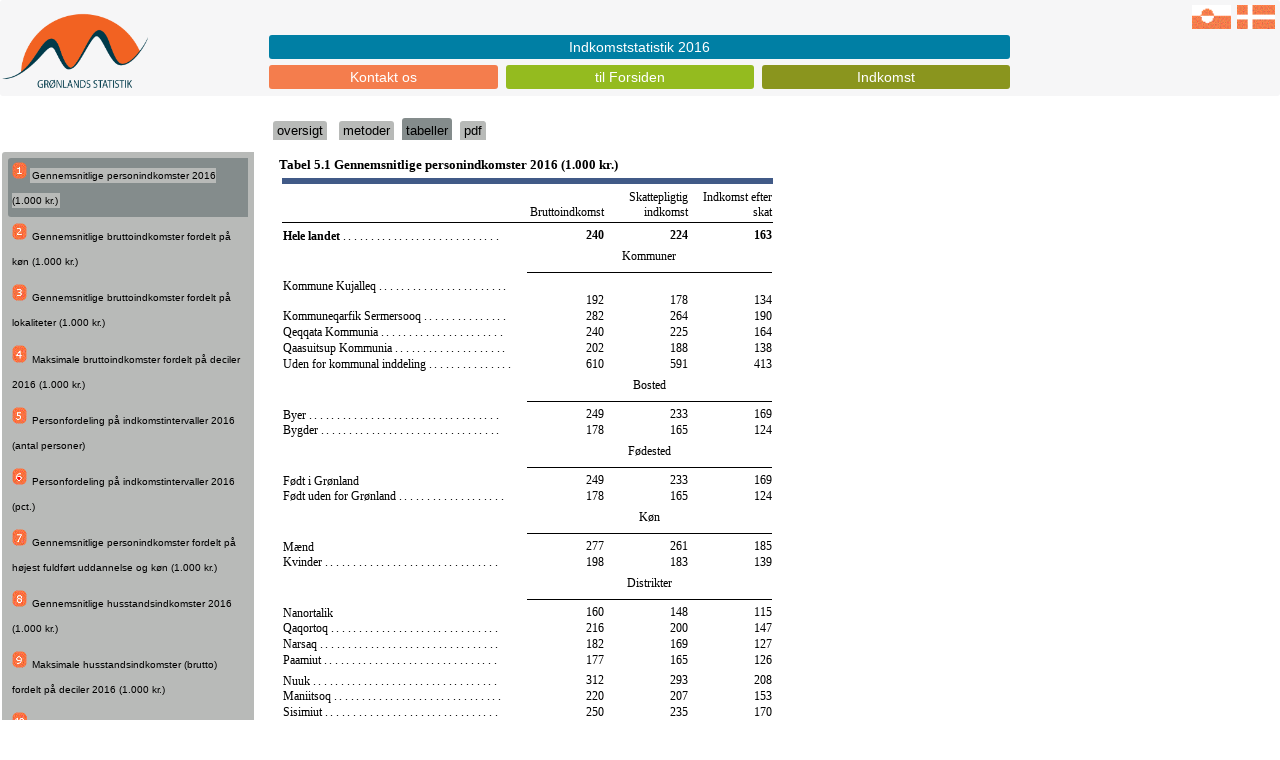

--- FILE ---
content_type: text/html; Charset=utf-8
request_url: https://stat.gl/dialog/main.asp?lang=da&sc=IN&subthemecode=t1&colcode=t&version=201701
body_size: 13355
content:

<!DOCTYPE html>
<html xmlns="http://www.w3.org/1999/HTML" xml:lang="da">
<head>
<meta http-equiv="content-type" content="text/html; charset=utf-8" />
<title>Gr&oslash;nlands Statistik</title>
<meta name="viewport" content="width=device-width, minimum-scale=1.0, maximum-scale=1.0" />
<meta name="apple-mobile-web-app-capable" content="yes" />
<meta http-equiv="x-ua-compatible" content="ie=edge" />

<link rel="shortcut icon" href="favicon.ico" type="image/x-icon" />

    <!-- Bootstrap core CSS -->
    <link href="//www.stat.gl/css/bootstrap.min.css" rel="stylesheet" integrity="Hello" crossorigin="anonymous">
    <link href="//www.stat.gl/css/bootstrapGS.min.css" rel="stylesheet" integrity="Hello" crossorigin="anonymous">
    
    <link rel="stylesheet" media="all" href="css/GSMstyle.css" type="text/css" />
  <link rel="stylesheet" media="all" href="css/GSMstyleP.css" type="text/css" />
  <link rel="stylesheet" media="all" href="css/GSMstyleL.css" type="text/css" />

<script type="text/javascript" src="js/jquery-3.4.1.min.js"></script>
<script type="text/javascript" src="js/jquery-ui-1.8.18.custom.min.js"></script>
<script type="text/javascript" src="js/hilitor-utf8.js"></script>

<script type="text/javascript" src="js/jquery.iframe-auto-height2.plugin.js"></script>
<script type="text/javascript" src="js/bootstrap-select.js"></script>


  <script>
  $(function() {
    $( "#accordion" ).accordion({
    });
        // Tabs
        $('#tabs').tabs();
        
        //hover states on the static widgets
        $('#dialog_link, ul#icons li').hover(
          function() { $(this).addClass('ui-state-hover'); }, 
          function() { $(this).removeClass('ui-state-hover'); }
        );
  });

  
  
  $(function() {
    $( "#accordion2" ).accordion({
      autoHeight: false,
      navigation: true,
      collapsible: true,
      active: false

    });
        // Tabs
        $('#tabs').tabs();
        
        //hover states on the static widgets
        $('#dialog_link, ul#icons li').hover(
          function() { $(this).addClass('ui-state-hover'); }, 
          function() { $(this).removeClass('ui-state-hover'); }
        );
  });

  $(function() {
    $( "#accordion3" ).accordion({
      autoHeight: false,
      navigation: true,
      collapsible: true,
      active: false 

    });
        // Tabs
        $('#tabs').tabs();
        
        //hover states on the static widgets
        $('#dialog_link, ul#icons li').hover(
          function() { $(this).addClass('ui-state-hover'); }, 
          function() { $(this).removeClass('ui-state-hover'); }
        );
  });

  $(function() {
    $( "#accordion3a" ).accordion({
      autoHeight: false,
      navigation: true,
      collapsible: true,
      active: false 

    });
        // Tabs
        $('#tabs').tabs();
        
        //hover states on the static widgets
        $('#dialog_link, ul#icons li').hover(
          function() { $(this).addClass('ui-state-hover'); }, 
          function() { $(this).removeClass('ui-state-hover'); }
        );
  });

    $(function() {
    $( "#accordion4" ).accordion({
      autoHeight: false,
      navigation: true,
      collapsible: true,
      active: false 
    });
        // Tabs
        $('#tabs').tabs();
        //hover states on the static widgets
        $('#dialog_link, ul#icons li').hover(
          function() { $(this).addClass('ui-state-hover'); }, 
          function() { $(this).removeClass('ui-state-hover'); }
        );
  });

  $(function() {
  if(!$.support.placeholder) { 
    var active = document.activeElement;
    $(':text').focus(function () {
      if ($(this).attr('placeholder') != '' && $(this).val() == $(this).attr('placeholder')) {
        $(this).val('').removeClass('hasPlaceholder');
      }
    }).blur(function () {
      if ($(this).attr('placeholder') != '' && ($(this).val() == '' || $(this).val() == $(this).attr('placeholder'))) {
        $(this).val($(this).attr('placeholder')).addClass('hasPlaceholder');
      }
    });
    $(':text').blur();
    $(active).focus();
    $('form').submit(function () {
      $(this).find('.hasPlaceholder').each(function() { $(this).val(''); });
    });
  }
});
  </script>



<script type="text/javascript">
  <!--//
  function sizeFrame() {
  var F = document.getElementById("mainFrame");
  if(F.contentDocument) {
  F.height = F.contentDocument.documentElement.scrollHeight+60; //FF 3.0.11, Opera 9.63, and Chrome
  } else {
  F.height = F.contentWindow.document.body.scrollHeight+60; //IE6, IE7 and Chrome
  }
  }
 
 window.onload=sizeFrame; 
 
 //-->
  </script>

<script type="text/javascript">
(function(doc) {

  var addEvent = 'addEventListener',
      type = 'gesturestart',
      qsa = 'querySelectorAll',
      scales = [1, 1],
      meta = qsa in doc ? doc[qsa]('meta[name=viewport]') : [];

  function fix() {
    meta.content = 'width=device-width,minimum-scale=' + scales[0] + ',maximum-scale=' + scales[1];
    doc.removeEventListener(type, fix, true);
  }

  if ((meta = meta[meta.length - 1]) && addEvent in doc) {
    fix();
    scales = [.75, 1.2];
    doc[addEvent](type, fix, true);
  }

}(document));
</script>


<script type="text/javascript">
  function resizeIframe(obj){
     obj.style.height = 0;
     obj.style.height = obj.contentWindow.document.body.scrollHeight + 'px';
  }
</script> 

<!-- Google Analytics -->
<script type="text/javascript">

  var _gaq = _gaq || [];
  _gaq.push(['_setAccount', 'UA-22342034-4']);
  _gaq.push(['_trackPageview']);

  (function() {
    var ga = document.createElement('script'); ga.type = 'text/javascript'; ga.async = true;
    ga.src = ('https:' == document.location.protocol ? 'https://ssl' : 'http://www') + '.google-analytics.com/ga.js';
    var s = document.getElementsByTagName('script')[0]; s.parentNode.insertBefore(ga, s);
  })();

</script>

</head>
<body>

  <div id="wrapper">
  

<header class="header">
    <hgroup class="hgroup">

<a href="//www.stat.gl/dialog/main.asp?lang=da&sc=IN&subthemecode=t1&colcode=t&version=201701"><img src="../image/flag_da.gif" border="0"></a>
    
<a href="//www.stat.gl/dialog/main.asp?lang=kl&sc=IN&subthemecode=t1&colcode=t&version=201701"><img src="../image/flag_kl.gif" border="0"></a>
    
    </hgroup>
    <a href="//www.stat.gl/default.asp?lang=da" title="Gr&oslash;nlands Statistik"><img class="logo" src="../GS_da.png" alt="Gr&oslash;nlands Statistik" /></a>
   <nav class="nav">
         <ul>
            <li class="one"><a href="//www.stat.gl/dialog/main.asp?lang=da&version=2016&subject=Kontakt os&sc=GS">Kontakt os</a></li>
            <li class="two"><a href="//www.stat.gl/default.asp?lang=da">til Forsiden</a></li>
            <li class="three"><a href="//www.stat.gl/dialog/topmain.asp?lang=da&subject=Indkomst&sc=IN">Indkomst</a></li>

            <li class="zero2"><a href="//www.stat.gl/IND201701">Indkomststatistik 2016                                                                                                                                </a></li>

          </ul>
    </nav>
</header>

<nav class="mainnav">
<li><a class="mainnava" href="main.asp?lang=da&version=201701&sc=IN&colcode=o">oversigt</a></li>
<li><a class="mainnava" href="main.asp?lang=da&version=201701&sc=IN&colcode=m">metoder</a></li>
<li class="selectedark"><a class="mainnavasel" href="main.asp?lang=da&version=201701&sc=IN&colcode=t">tabeller</a></li>
<li><a class="mainnava" href="main.asp?lang=da&version=201701&sc=IN&colcode=p">pdf</a></li>


</nav>


<div class="chapwrap">

     <section class="leftone"><section class="leftonered">
<img class="tabimg" src="image/1.png" width="15px" border="0" > <a class="leftsel" href="main.asp?lang=da&version=201701&sc=IN&subthemecode=t1&colcode=t">Gennemsnitlige personindkomster 2016 (1.000 kr.)</a>
</section>
<section class="leftone"><img class="tabimg" src="image/2.png" width="15px" border="0" > <a class="leftnotsel" href="main.asp?lang=da&version=201701&sc=IN&subthemecode=t2&colcode=t">Gennemsnitlige bruttoindkomster fordelt på køn (1.000 kr.)</a>
</section>
<section class="leftone"><img class="tabimg" src="image/3.png" width="15px" border="0" > <a class="leftnotsel" href="main.asp?lang=da&version=201701&sc=IN&subthemecode=t3&colcode=t">Gennemsnitlige bruttoindkomster fordelt på lokaliteter (1.000 kr.)</a>
</section>
<section class="leftone"><img class="tabimg" src="image/4.png" width="15px" border="0" > <a class="leftnotsel" href="main.asp?lang=da&version=201701&sc=IN&subthemecode=t4&colcode=t">Maksimale bruttoindkomster fordelt på deciler 2016 (1.000 kr.)</a>
</section>
<section class="leftone"><img class="tabimg" src="image/5.png" width="15px" border="0" > <a class="leftnotsel" href="main.asp?lang=da&version=201701&sc=IN&subthemecode=t5&colcode=t">Personfordeling på indkomstintervaller 2016 (antal personer)</a>
</section>
<section class="leftone"><img class="tabimg" src="image/6.png" width="15px" border="0" > <a class="leftnotsel" href="main.asp?lang=da&version=201701&sc=IN&subthemecode=t6&colcode=t">Personfordeling på indkomstintervaller 2016 (pct.)</a>
</section>
<section class="leftone"><img class="tabimg" src="image/7.png" width="15px" border="0" > <a class="leftnotsel" href="main.asp?lang=da&version=201701&sc=IN&subthemecode=t7&colcode=t">Gennemsnitlige personindkomster fordelt på højest fuldført uddannelse og køn (1.000 kr.)</a>
</section>
<section class="leftone"><img class="tabimg" src="image/8.png" width="15px" border="0" > <a class="leftnotsel" href="main.asp?lang=da&version=201701&sc=IN&subthemecode=t8&colcode=t">Gennemsnitlige husstandsindkomster 2016 (1.000 kr.)</a>
</section>
<section class="leftone"><img class="tabimg" src="image/9.png" width="15px" border="0" > <a class="leftnotsel" href="main.asp?lang=da&version=201701&sc=IN&subthemecode=t9&colcode=t">Maksimale husstandsindkomster (brutto) fordelt på deciler 2016 (1.000 kr.)</a>
</section>
<section class="leftone"><img class="tabimg" src="image/10.png" width="15px" border="0" > <a class="leftnotsel" href="main.asp?lang=da&version=201701&sc=IN&subthemecode=t10&colcode=t">Samlede skattepligtige indkomster fordelt på skattekommune (mio. kr.)</a>
</section>
<section class="leftone"><img class="tabimg" src="image/11.png" width="15px" border="0" > <a class="leftnotsel" href="main.asp?lang=da&version=201701&sc=IN&subthemecode=t11&colcode=t">Samlede slutskatter fordelt på skattekommune (mio. kr.)</a>
</section>
<section class="leftone"><img class="tabimg" src="image/12.png" width="15px" border="0" > <a class="leftnotsel" href="main.asp?lang=da&version=201701&sc=IN&subthemecode=t12&colcode=t">Antal skattepligtige personer fordelt på skattekommune</a>
</section>

</div>

<div class="chapwrap">
     <section class="lefttwo">
         


     <form action="main.asp" method="GET">
          <input type="hidden" name="lang" value="da">
          <input type="hidden" name="version" value="201701">
          <input type="hidden" name="sc" value="IN">
          <input type="hidden" name="colcode" value="t         ">
     
<select name="subthemecode" id="subthemecode" class="selectChap" onchange="this.form.submit()">
<option selected value=t1>Gennemsnitlige personindkomster 2016 (1.000 kr.)</option>
<option value=t2>Gennemsnitlige bruttoindkomster fordelt på køn (1.000 kr.)</option>
<option value=t3>Gennemsnitlige bruttoindkomster fordelt på lokaliteter (1.000 kr.)</option>
<option value=t4>Maksimale bruttoindkomster fordelt på deciler 2016 (1.000 kr.)</option>
<option value=t5>Personfordeling på indkomstintervaller 2016 (antal personer)</option>
<option value=t6>Personfordeling på indkomstintervaller 2016 (pct.)</option>
<option value=t7>Gennemsnitlige personindkomster fordelt på højest fuldført uddannelse og køn (1.000 kr.)</option>
<option value=t8>Gennemsnitlige husstandsindkomster 2016 (1.000 kr.)</option>
<option value=t9>Maksimale husstandsindkomster (brutto) fordelt på deciler 2016 (1.000 kr.)</option>
<option value=t10>Samlede skattepligtige indkomster fordelt på skattekommune (mio. kr.)</option>
<option value=t11>Samlede slutskatter fordelt på skattekommune (mio. kr.)</option>
<option value=t12>Antal skattepligtige personer fordelt på skattekommune</option>
</select>
</form>

</div>
</div><iframe id="myframe" seamless="seamless" height="2000px" src ="/publ/da/IN/201701/tabeller/Gennemsnitlige personindkomster 2016 (1.000 kr.).htm" scrolling="no" onload="resizeIframe(this);">Din browser underst�tter ikke iframes !</iframe>
<div class="footer"><p>
<p>&copy; Gr&#248;nlands Statistik &middot; Sipisaq Avannarleq 1 &middot; Postboks 1025 &middot; DK-3900 Nuuk &middot; Gr&#248;nland &middot; Tlf.: +299 34 57 70 &middot; CVR: 41587865 <br /> E-mail: stat@stat.gl</p>
</p></div>





  </div> <!-- Wrapper slut -->

<script type="text/javascript">
$("#myframe").on('load', function () {
  var myHilitor;
    myHilitor = new Hilitor("","","myframe");
    myHilitor.setMatchType("left");

    var jstxt = '';
    myHilitor.apply(jstxt);
});
</script>

<script type="text/javascript">
  jQuery('iframe').iframeAutoHeight({heightOffset: 50});
  
  </script>
  
</body>
</html>

--- FILE ---
content_type: text/html
request_url: https://stat.gl/publ/da/IN/201701/tabeller/Gennemsnitlige%20personindkomster%202016%20(1.000%20kr.).htm
body_size: 77016
content:
<!DOCTYPE html PUBLIC "-//W3C//DTD XHTML 1.0 Strict//EN"
    "http://www.w3.org/TR/xhtml1/DTD/xhtml1-strict.dtd">
<html xmlns="http://www.w3.org/1999/xhtml">
  <head>
    <meta http-equiv="Content-Type"
    content="text/html; charset=utf-8" />
    <meta name="Generator"
    content="Microsoft Word 14 (filtered)" />
    <base target="_blank" />

    <title>titel</title>
<style type="text/css">
<!--
 /* Font Definitions */
 @font-face
    {font-family:Tahoma;
    panose-1:2 11 6 4 3 5 4 4 2 4;}
@font-face
    {font-family:Frutiger;
    panose-1:0 0 0 0 0 0 0 0 0 0;}
@font-face
    {font-family:"Frutiger LT 57 Cn";
    panose-1:2 11 6 6 2 2 4 2 2 4;}
@font-face
    {font-family:"Frutiger Cn";
    panose-1:0 0 0 0 0 0 0 0 0 0;}
@font-face
    {font-family:Charter;}
@font-face
    {font-family:Verdana;
    panose-1:2 11 6 4 3 5 4 4 2 4;}
@font-face
    {font-family:"Arial Narrow";
    panose-1:2 11 6 6 2 2 2 3 2 4;}
 /* Style Definitions */
 p.MsoNormal, li.MsoNormal, div.MsoNormal
    {margin:0cm;
    margin-bottom:.0001pt;
    punctuation-wrap:simple;
    text-autospace:none;
    font-size:10.0pt;
    font-family:"Verdana","sans-serif";}
h1
    {margin-top:12.0pt;
    margin-right:0cm;
    margin-bottom:6.0pt;
    margin-left:0cm;
    page-break-after:avoid;
    punctuation-wrap:simple;
    text-autospace:none;
    font-size:12.0pt;
    font-family:"Verdana","sans-serif";}
h2
    {margin-top:12.0pt;
    margin-right:0cm;
    margin-bottom:6.0pt;
    margin-left:0cm;
    page-break-after:avoid;
    punctuation-wrap:simple;
    text-autospace:none;
    font-size:11.0pt;
    font-family:"Verdana","sans-serif";}
h3
    {margin-top:24.0pt;
    margin-right:0cm;
    margin-bottom:12.0pt;
    margin-left:0cm;
    page-break-after:avoid;
    punctuation-wrap:simple;
    text-autospace:none;
    font-size:10.0pt;
    font-family:"Verdana","sans-serif";}
h4
    {margin-top:12.0pt;
    margin-right:0cm;
    margin-bottom:3.0pt;
    margin-left:0cm;
    page-break-after:avoid;
    punctuation-wrap:simple;
    text-autospace:none;
    font-size:11.0pt;
    font-family:"Verdana","sans-serif";}
h5
    {margin:0cm;
    margin-bottom:.0001pt;
    text-align:right;
    page-break-after:avoid;
    punctuation-wrap:simple;
    text-autospace:none;
    font-size:20.0pt;
    font-family:"Verdana","sans-serif";
    color:#282E54;}
p.MsoToc1, li.MsoToc1, div.MsoToc1
    {margin-top:24.0pt;
    margin-right:0cm;
    margin-bottom:0cm;
    margin-left:0cm;
    margin-bottom:.0001pt;
    punctuation-wrap:simple;
    text-autospace:none;
    border:none;
    padding:0cm;
    font-size:10.0pt;
    font-family:"Arial","sans-serif";
    font-weight:bold;}
p.MsoToc2, li.MsoToc2, div.MsoToc2
    {margin:0cm;
    margin-bottom:.0001pt;
    punctuation-wrap:simple;
    text-autospace:none;
    font-size:10.0pt;
    font-family:"Arial","sans-serif";
    font-weight:bold;}
p.MsoToc3, li.MsoToc3, div.MsoToc3
    {margin-top:3.0pt;
    margin-right:0cm;
    margin-bottom:0cm;
    margin-left:0cm;
    margin-bottom:.0001pt;
    punctuation-wrap:simple;
    text-autospace:none;
    font-size:10.0pt;
    font-family:"Arial","sans-serif";}
p.MsoToc4, li.MsoToc4, div.MsoToc4
    {margin-top:0cm;
    margin-right:0cm;
    margin-bottom:0cm;
    margin-left:33.0pt;
    margin-bottom:.0001pt;
    punctuation-wrap:simple;
    text-autospace:none;
    font-size:10.0pt;
    font-family:Charter;}
p.MsoToc5, li.MsoToc5, div.MsoToc5
    {margin-top:0cm;
    margin-right:0cm;
    margin-bottom:0cm;
    margin-left:44.0pt;
    margin-bottom:.0001pt;
    punctuation-wrap:simple;
    text-autospace:none;
    font-size:10.0pt;
    font-family:Charter;}
p.MsoToc6, li.MsoToc6, div.MsoToc6
    {margin-top:0cm;
    margin-right:0cm;
    margin-bottom:0cm;
    margin-left:55.0pt;
    margin-bottom:.0001pt;
    punctuation-wrap:simple;
    text-autospace:none;
    font-size:10.0pt;
    font-family:Charter;}
p.MsoToc7, li.MsoToc7, div.MsoToc7
    {margin-top:0cm;
    margin-right:0cm;
    margin-bottom:0cm;
    margin-left:66.0pt;
    margin-bottom:.0001pt;
    punctuation-wrap:simple;
    text-autospace:none;
    font-size:10.0pt;
    font-family:Charter;}
p.MsoToc8, li.MsoToc8, div.MsoToc8
    {margin-top:0cm;
    margin-right:0cm;
    margin-bottom:0cm;
    margin-left:77.0pt;
    margin-bottom:.0001pt;
    punctuation-wrap:simple;
    text-autospace:none;
    font-size:10.0pt;
    font-family:Charter;}
p.MsoToc9, li.MsoToc9, div.MsoToc9
    {margin-top:0cm;
    margin-right:0cm;
    margin-bottom:0cm;
    margin-left:88.0pt;
    margin-bottom:.0001pt;
    punctuation-wrap:simple;
    text-autospace:none;
    font-size:10.0pt;
    font-family:Charter;}
p.MsoNormalIndent, li.MsoNormalIndent, div.MsoNormalIndent
    {margin-top:0cm;
    margin-right:0cm;
    margin-bottom:0cm;
    margin-left:65.2pt;
    margin-bottom:.0001pt;
    punctuation-wrap:simple;
    text-autospace:none;
    font-size:10.0pt;
    font-family:"Verdana","sans-serif";}
p.MsoFootnoteText, li.MsoFootnoteText, div.MsoFootnoteText
    {margin-top:1.0pt;
    margin-right:0cm;
    margin-bottom:0cm;
    margin-left:6.25pt;
    margin-bottom:.0001pt;
    text-indent:-6.25pt;
    punctuation-wrap:simple;
    text-autospace:none;
    font-size:8.0pt;
    font-family:"Frutiger Cn","sans-serif";}
p.MsoCommentText, li.MsoCommentText, div.MsoCommentText
    {margin:0cm;
    margin-bottom:.0001pt;
    punctuation-wrap:simple;
    text-autospace:none;
    font-size:10.0pt;
    font-family:"Verdana","sans-serif";}
p.MsoHeader, li.MsoHeader, div.MsoHeader
    {margin-top:0cm;
    margin-right:0cm;
    margin-bottom:0cm;
    margin-left:-127.6pt;
    margin-bottom:.0001pt;
    punctuation-wrap:simple;
    text-autospace:none;
    font-size:10.0pt;
    font-family:"Verdana","sans-serif";}
p.MsoFooter, li.MsoFooter, div.MsoFooter
    {margin:0cm;
    margin-bottom:.0001pt;
    punctuation-wrap:simple;
    text-autospace:none;
    font-size:10.0pt;
    font-family:"Verdana","sans-serif";}
span.MsoFootnoteReference
    {font-family:"Frutiger Cn","sans-serif";
    position:relative;
    top:-3.0pt;}
span.MsoPageNumber
    {font-family:"Frutiger","sans-serif";
    text-decoration:none;}
p.MsoEndnoteText, li.MsoEndnoteText, div.MsoEndnoteText
    {margin-top:1.0pt;
    margin-right:0cm;
    margin-bottom:0cm;
    margin-left:6.25pt;
    margin-bottom:.0001pt;
    text-indent:-6.25pt;
    punctuation-wrap:simple;
    text-autospace:none;
    font-size:8.0pt;
    font-family:"Frutiger Cn","sans-serif";}
p.MsoMacroText, li.MsoMacroText, div.MsoMacroText
    {margin:0cm;
    margin-bottom:.0001pt;
    font-size:10.0pt;
    font-family:"Times New Roman","serif";}
p.MsoListBullet, li.MsoListBullet, div.MsoListBullet
    {margin-top:0cm;
    margin-right:0cm;
    margin-bottom:4.0pt;
    margin-left:28.4pt;
    text-indent:-14.2pt;
    punctuation-wrap:simple;
    text-autospace:none;
    font-size:10.0pt;
    font-family:"Verdana","sans-serif";}
p.MsoListNumber, li.MsoListNumber, div.MsoListNumber
    {margin-top:0cm;
    margin-right:0cm;
    margin-bottom:4.0pt;
    margin-left:2.85pt;
    text-indent:-2.85pt;
    punctuation-wrap:simple;
    text-autospace:none;
    font-size:10.0pt;
    font-family:"Verdana","sans-serif";}
p.MsoTitle, li.MsoTitle, div.MsoTitle
    {margin-top:24.0pt;
    margin-right:0cm;
    margin-bottom:12.0pt;
    margin-left:0cm;
    punctuation-wrap:simple;
    text-autospace:none;
    font-size:15.0pt;
    font-family:"Verdana","sans-serif";
    font-weight:bold;}
a:link, span.MsoHyperlink
    {color:windowtext;
    text-decoration:underline;}
a:visited, span.MsoHyperlinkFollowed
    {color:windowtext;
    text-decoration:underline;}
p.MsoCommentSubject, li.MsoCommentSubject, div.MsoCommentSubject
    {margin:0cm;
    margin-bottom:.0001pt;
    punctuation-wrap:simple;
    text-autospace:none;
    font-size:10.0pt;
    font-family:"Verdana","sans-serif";
    font-weight:bold;}
p.MsoAcetate, li.MsoAcetate, div.MsoAcetate
    {margin:0cm;
    margin-bottom:.0001pt;
    punctuation-wrap:simple;
    text-autospace:none;
    font-size:8.0pt;
    font-family:"Tahoma","sans-serif";}
p.DatoNr, li.DatoNr, div.DatoNr
    {mso-style-name:"Dato\/Nr\.";
    margin:0cm;
    margin-bottom:.0001pt;
    punctuation-wrap:simple;
    text-autospace:none;
    font-size:10.0pt;
    font-family:Charter;}
p.OversigtsTabelStd, li.OversigtsTabelStd, div.OversigtsTabelStd
    {mso-style-name:OversigtsTabelStd;
    margin:0cm;
    margin-bottom:.0001pt;
    punctuation-wrap:simple;
    text-autospace:none;
    font-size:8.0pt;
    font-family:"Arial Narrow","sans-serif";}
p.OversigtsTabelLille, li.OversigtsTabelLille, div.OversigtsTabelLille
    {mso-style-name:OversigtsTabelLille;
    margin:0cm;
    margin-bottom:.0001pt;
    punctuation-wrap:simple;
    text-autospace:none;
    font-size:8.0pt;
    font-family:"Arial Narrow","sans-serif";}
p.EnhedLille, li.EnhedLille, div.EnhedLille
    {mso-style-name:EnhedLille;
    margin-top:4.0pt;
    margin-right:0cm;
    margin-bottom:4.0pt;
    margin-left:4.3pt;
    punctuation-wrap:simple;
    text-autospace:none;
    font-size:8.0pt;
    font-family:"Arial Narrow","sans-serif";}
p.EnhedStd, li.EnhedStd, div.EnhedStd
    {mso-style-name:EnhedStd;
    margin-top:4.0pt;
    margin-right:0cm;
    margin-bottom:4.0pt;
    margin-left:4.3pt;
    punctuation-wrap:simple;
    text-autospace:none;
    font-size:8.0pt;
    font-family:"Arial Narrow","sans-serif";}
p.ExcelKde, li.ExcelKde, div.ExcelKde
    {mso-style-name:ExcelKæde;
    margin-top:0cm;
    margin-right:-212.65pt;
    margin-bottom:0cm;
    margin-left:0cm;
    margin-bottom:.0001pt;
    line-height:4.0pt;
    punctuation-wrap:simple;
    text-autospace:none;
    font-size:10.0pt;
    font-family:Charter;}
p.Ledetekst, li.Ledetekst, div.Ledetekst
    {mso-style-name:Ledetekst;
    margin:0cm;
    margin-bottom:.0001pt;
    line-height:12.0pt;
    page-break-after:avoid;
    punctuation-wrap:simple;
    text-autospace:none;
    font-size:9.0pt;
    font-family:"Verdana","sans-serif";
    font-style:italic;}
p.LedetekstTNS, li.LedetekstTNS, div.LedetekstTNS
    {mso-style-name:LedetekstTNS;
    margin:0cm;
    margin-bottom:.0001pt;
    line-height:12.0pt;
    page-break-before:always;
    page-break-after:avoid;
    punctuation-wrap:simple;
    text-autospace:none;
    font-size:9.0pt;
    font-family:"Verdana","sans-serif";
    font-style:italic;}
p.LilleCelle, li.LilleCelle, div.LilleCelle
    {mso-style-name:LilleCelle;
    margin:0cm;
    margin-bottom:.0001pt;
    text-align:right;
    punctuation-wrap:simple;
    text-autospace:none;
    font-size:7.0pt;
    font-family:"Arial Narrow","sans-serif";}
p.LilleCelleMedLuft, li.LilleCelleMedLuft, div.LilleCelleMedLuft
    {mso-style-name:LilleCelleMedLuft;
    margin-top:4.0pt;
    margin-right:0cm;
    margin-bottom:0cm;
    margin-left:0cm;
    margin-bottom:.0001pt;
    text-align:right;
    punctuation-wrap:simple;
    text-autospace:none;
    font-size:8.0pt;
    font-family:"Arial Narrow","sans-serif";}
p.LilleCelleStreg, li.LilleCelleStreg, div.LilleCelleStreg
    {mso-style-name:LilleCelleStreg;
    margin-top:0cm;
    margin-right:0cm;
    margin-bottom:3.0pt;
    margin-left:5.65pt;
    text-align:center;
    punctuation-wrap:simple;
    text-autospace:none;
    border:none;
    padding:0cm;
    font-size:8.0pt;
    font-family:"Arial Narrow","sans-serif";}
p.LilleCelleMidtStreg, li.LilleCelleMidtStreg, div.LilleCelleMidtStreg
    {mso-style-name:LilleCelleMidtStreg;
    margin-top:0cm;
    margin-right:0cm;
    margin-bottom:3.0pt;
    margin-left:5.65pt;
    text-align:center;
    punctuation-wrap:simple;
    text-autospace:none;
    border:none;
    padding:0cm;
    font-size:8.0pt;
    font-family:"Arial Narrow","sans-serif";}
p.StdCelle, li.StdCelle, div.StdCelle
    {mso-style-name:StdCelle;
    margin:0cm;
    margin-bottom:.0001pt;
    text-align:right;
    punctuation-wrap:simple;
    text-autospace:none;
    font-size:9.0pt;
    font-family:"Arial Narrow","sans-serif";}
p.StdCelleMedLuft, li.StdCelleMedLuft, div.StdCelleMedLuft
    {mso-style-name:StdCelleMedLuft;
    margin-top:4.0pt;
    margin-right:0cm;
    margin-bottom:0cm;
    margin-left:0cm;
    margin-bottom:.0001pt;
    text-align:right;
    punctuation-wrap:simple;
    text-autospace:none;
    font-size:9.0pt;
    font-family:"Arial Narrow","sans-serif";}
p.StdCelleStreg, li.StdCelleStreg, div.StdCelleStreg
    {mso-style-name:StdCelleStreg;
    margin-top:3.0pt;
    margin-right:0cm;
    margin-bottom:3.0pt;
    margin-left:5.65pt;
    text-align:center;
    punctuation-wrap:simple;
    text-autospace:none;
    border:none;
    padding:0cm;
    font-size:9.0pt;
    font-family:"Arial Narrow","sans-serif";}
p.StdCelleMidtStreg, li.StdCelleMidtStreg, div.StdCelleMidtStreg
    {mso-style-name:StdCelleMidtStreg;
    margin-top:3.0pt;
    margin-right:0cm;
    margin-bottom:3.0pt;
    margin-left:5.65pt;
    text-align:center;
    punctuation-wrap:simple;
    text-autospace:none;
    border:none;
    padding:0cm;
    font-size:9.0pt;
    font-family:"Arial Narrow","sans-serif";}
p.Tabeloverskrift, li.Tabeloverskrift, div.Tabeloverskrift
    {mso-style-name:Tabeloverskrift;
    margin-top:0cm;
    margin-right:0cm;
    margin-bottom:4.0pt;
    margin-left:0cm;
    page-break-after:avoid;
    punctuation-wrap:simple;
    text-autospace:none;
    font-size:10.0pt;
    font-family:"Arial Narrow","sans-serif";
    font-weight:bold;}
p.OversigtTabTitel, li.OversigtTabTitel, div.OversigtTabTitel
    {mso-style-name:OversigtTabTitel;
    margin-top:12.0pt;
    margin-right:0cm;
    margin-bottom:4.0pt;
    margin-left:127.6pt;
    text-indent:-127.6pt;
    page-break-after:avoid;
    punctuation-wrap:simple;
    text-autospace:none;
    font-size:10.0pt;
    font-family:"Verdana","sans-serif";
    font-weight:bold;}
span.udpunkt
    {mso-style-name:udpunkt;
    font-family:"Arial Narrow","sans-serif";
    color:black;
    letter-spacing:2.0pt;}
p.abstract, li.abstract, div.abstract
    {mso-style-name:abstract;
    margin:0cm;
    margin-bottom:.0001pt;
    punctuation-wrap:simple;
    text-autospace:none;
    border:none;
    padding:0cm;
    font-size:9.0pt;
    font-family:"Arial Narrow","sans-serif";}
p.TabTitel, li.TabTitel, div.TabTitel
    {mso-style-name:TabTitel;
    margin-top:12.0pt;
    margin-right:0cm;
    margin-bottom:4.0pt;
    margin-left:127.6pt;
    text-indent:-127.6pt;
    page-break-after:avoid;
    punctuation-wrap:simple;
    text-autospace:none;
    font-size:10.0pt;
    font-family:"Verdana","sans-serif";
    font-weight:bold;}
p.TabelTitel, li.TabelTitel, div.TabelTitel
    {mso-style-name:"Tabel Titel";
    margin-top:12.0pt;
    margin-right:0cm;
    margin-bottom:4.0pt;
    margin-left:127.6pt;
    text-indent:-127.6pt;
    page-break-after:avoid;
    punctuation-wrap:simple;
    text-autospace:none;
    font-size:10.0pt;
    font-family:"Verdana","sans-serif";
    font-weight:bold;}
p.FigurTitel, li.FigurTitel, div.FigurTitel
    {mso-style-name:"Figur Titel";
    margin-top:12.0pt;
    margin-right:0cm;
    margin-bottom:4.0pt;
    margin-left:127.6pt;
    text-indent:-127.6pt;
    page-break-after:avoid;
    punctuation-wrap:simple;
    text-autospace:none;
    font-size:10.0pt;
    font-family:"Verdana","sans-serif";
    font-weight:bold;}
p.HenvisningtilStatistikbank, li.HenvisningtilStatistikbank, div.HenvisningtilStatistikbank
    {mso-style-name:"Henvisning til Statistikbank";
    margin:0cm;
    margin-bottom:.0001pt;
    punctuation-wrap:simple;
    text-autospace:none;
    font-size:8.0pt;
    font-family:"Verdana","sans-serif";
    font-style:italic;}
p.Fodnote, li.Fodnote, div.Fodnote
    {mso-style-name:Fodnote;
    margin-top:1.0pt;
    margin-right:0cm;
    margin-bottom:0cm;
    margin-left:6.25pt;
    margin-bottom:.0001pt;
    text-indent:-6.25pt;
    punctuation-wrap:simple;
    text-autospace:none;
    font-size:8.0pt;
    font-family:"Verdana","sans-serif";}
.MsoChpDefault
    {font-size:10.0pt;}
 /* Page Definitions */
 @page WordSection1
    {size:595.3pt 841.9pt;
    margin:2.0cm 39.7pt 2.0cm 59.55pt;}
div.WordSection1
    {page:WordSection1;}
 /* List Definitions */
 ol
    {margin-bottom:0cm;}
ul
    {margin-bottom:0cm;}
-->
</style>
  </head>

  <body lang="DA" link="#000000" vlink="#000000">
    <div class="WordSection1">
      <p class="Tabeloverskrift">Tabel 5.1 Gennemsnitlige
      personindkomster 2016 (1.000 kr.)</p>

      <table class="MsoNormalTable" border="0" cellspacing="0"
      cellpadding="0" width="491"
      style='margin-left:2.0pt;border-collapse:collapse'>
        <tr>
          <td width="238" valign="bottom"
          style='width:178.6pt;border-top:solid #415A87 4.5pt; border-left:none;border-bottom:solid windowtext 1.0pt;border-right:none; padding:0cm .85pt 0cm .85pt'>
            <p class="StdCelle"
            style='margin-bottom: 2.0pt; margin-left: 0cm; margin-right: 0cm; margin-top: 4.0pt; text-align: left'>
            &nbsp;</p>
          </td>

          <td width="84" valign="bottom"
          style='width:63.3pt;border-top:solid #415A87 4.5pt; border-left:none;border-bottom:solid windowtext 1.0pt;border-right:none; padding:0cm .85pt 0cm .85pt'>
            <p class="StdCelle"
            style='margin-top:4.0pt;margin-right:0cm;margin-bottom: 2.0pt;margin-left:0cm'>
            Bruttoindkomst</p>
          </td>

          <td width="84" valign="bottom"
          style='width:63.3pt;border-top:solid #415A87 4.5pt; border-left:none;border-bottom:solid windowtext 1.0pt;border-right:none; padding:0cm .85pt 0cm .85pt'>
            <p class="StdCelle"
            style='margin-top:4.0pt;margin-right:0cm;margin-bottom: 2.0pt;margin-left:0cm'>
            Skattepligtig indkomst</p>
          </td>

          <td width="84" valign="bottom"
          style='width:63.3pt;border-top:solid #415A87 4.5pt; border-left:none;border-bottom:solid windowtext 1.0pt;border-right:none; padding:0cm .85pt 0cm .85pt'>
            <p class="StdCelle"
            style='margin-top:4.0pt;margin-right:0cm;margin-bottom: 2.0pt;margin-left:0cm'>
            Indkomst efter skat</p>
          </td>
        </tr>

        <tr>
          <td width="238" valign="bottom"
          style='width:178.6pt;border:none;padding:0cm .85pt 0cm .85pt'>
            <p class="StdCelle"
            style='margin-top: 4.0pt; text-align: left'><b>Hele
            landet</b> <span
            class="udpunkt">............................</span></p>
          </td>

          <td width="84" valign="bottom"
          style='width:63.3pt;border:none;padding:0cm .85pt 0cm .85pt'>
            <p class="MsoNormal"
            style='font-weight: bold; text-align: right'><span
            style='font-size:9.0pt;font-family:"Frutiger LT 57 Cn","sans-serif"; color:black'>
            240</span></p>
          </td>

          <td width="84" valign="bottom"
          style='width:63.3pt;border:none;padding:0cm .85pt 0cm .85pt'>
            <p class="MsoNormal"
            style='font-weight: bold; text-align: right'><span
            style='font-size:9.0pt;font-family:"Frutiger LT 57 Cn","sans-serif"; color:black'>
            224</span></p>
          </td>

          <td width="84" valign="bottom"
          style='width:63.3pt;border:none;padding:0cm .85pt 0cm .85pt'>
            <p class="MsoNormal"
            style='font-weight: bold; text-align: right'><span
            style='font-size:9.0pt;font-family:"Frutiger LT 57 Cn","sans-serif"; color:black'>
            163</span></p>
          </td>
        </tr>

        <tr>
          <td width="238" valign="bottom"
          style='width:178.6pt;padding:0cm .85pt 0cm .85pt'>
            <p class="StdCelle"
            style='margin-top: 4.0pt; text-align: left'>&nbsp;</p>
          </td>

          <td width="253" colspan="3" valign="bottom"
          style='width:189.9pt;padding:0cm .85pt 0cm .85pt'>
            <div
            style='border:none;border-bottom:solid windowtext 1.0pt;padding:0cm 0cm 3.0pt 0cm; margin-left:5.65pt;margin-right:0cm'>
              <p class="StdCelleStreg"
              style='margin-top:4.0pt;margin-right:0cm;margin-bottom: 3.0pt;margin-left:0cm'>
              Kommuner</p>
            </div>
          </td>
        </tr>

        <tr>
          <td width="238" valign="bottom"
          style='width:178.6pt;padding:0cm .85pt 0cm .85pt'>
            <p class="StdCelleMedLuft" style='text-align: left'>
            Kommune Kujalleq <span
            class="udpunkt">.......................
            &nbsp;</span></p>
          </td>

          <td width="84" valign="bottom"
          style='width:63.3pt;padding:0cm .85pt 0cm .85pt'>
            <p class="MsoNormal" style='text-align: right'><span
            style='font-size:9.0pt;font-family:"Frutiger LT 57 Cn","sans-serif"; color:black'>
            192</span></p>
          </td>

          <td width="84" valign="bottom"
          style='width:63.3pt;padding:0cm .85pt 0cm .85pt'>
            <p class="MsoNormal" style='text-align: right'><span
            style='font-size:9.0pt;font-family:"Frutiger LT 57 Cn","sans-serif"; color:black'>
            178</span></p>
          </td>

          <td width="84" valign="bottom"
          style='width:63.3pt;padding:0cm .85pt 0cm .85pt'>
            <p class="MsoNormal" style='text-align: right'><span
            style='font-size:9.0pt;font-family:"Frutiger LT 57 Cn","sans-serif"; color:black'>
            134</span></p>
          </td>
        </tr>

        <tr>
          <td width="238" valign="bottom"
          style='width:178.6pt;padding:0cm .85pt 0cm .85pt'>
            <p class="StdCelle" style='text-align: left'>
            Kommuneqarfik Sermersooq <span
            class="udpunkt">...............</span></p>
          </td>

          <td width="84" valign="bottom"
          style='width:63.3pt;padding:0cm .85pt 0cm .85pt'>
            <p class="MsoNormal" style='text-align: right'><span
            style='font-size:9.0pt;font-family:"Frutiger LT 57 Cn","sans-serif"; color:black'>
            282</span></p>
          </td>

          <td width="84" valign="bottom"
          style='width:63.3pt;padding:0cm .85pt 0cm .85pt'>
            <p class="MsoNormal" style='text-align: right'><span
            style='font-size:9.0pt;font-family:"Frutiger LT 57 Cn","sans-serif"; color:black'>
            264</span></p>
          </td>

          <td width="84" valign="bottom"
          style='width:63.3pt;padding:0cm .85pt 0cm .85pt'>
            <p class="MsoNormal" style='text-align: right'><span
            style='font-size:9.0pt;font-family:"Frutiger LT 57 Cn","sans-serif"; color:black'>
            190</span></p>
          </td>
        </tr>

        <tr>
          <td width="238" valign="bottom"
          style='width:178.6pt;padding:0cm .85pt 0cm .85pt'>
            <p class="StdCelle" style='text-align: left'>Qeqqata
            Kommunia <span
            class="udpunkt">......................</span></p>
          </td>

          <td width="84" valign="bottom"
          style='width:63.3pt;padding:0cm .85pt 0cm .85pt'>
            <p class="MsoNormal" style='text-align: right'><span
            style='font-size:9.0pt;font-family:"Frutiger LT 57 Cn","sans-serif"; color:black'>
            240</span></p>
          </td>

          <td width="84" valign="bottom"
          style='width:63.3pt;padding:0cm .85pt 0cm .85pt'>
            <p class="MsoNormal" style='text-align: right'><span
            style='font-size:9.0pt;font-family:"Frutiger LT 57 Cn","sans-serif"; color:black'>
            225</span></p>
          </td>

          <td width="84" valign="bottom"
          style='width:63.3pt;padding:0cm .85pt 0cm .85pt'>
            <p class="MsoNormal" style='text-align: right'><span
            style='font-size:9.0pt;font-family:"Frutiger LT 57 Cn","sans-serif"; color:black'>
            164</span></p>
          </td>
        </tr>

        <tr>
          <td width="238" valign="bottom"
          style='width:178.6pt;padding:0cm .85pt 0cm .85pt'>
            <p class="StdCelle" style='text-align: left'>Qaasuitsup
            Kommunia <span
            class="udpunkt">....................</span></p>
          </td>

          <td width="84" valign="bottom"
          style='width:63.3pt;padding:0cm .85pt 0cm .85pt'>
            <p class="MsoNormal" style='text-align: right'><span
            style='font-size:9.0pt;font-family:"Frutiger LT 57 Cn","sans-serif"; color:black'>
            202</span></p>
          </td>

          <td width="84" valign="bottom"
          style='width:63.3pt;padding:0cm .85pt 0cm .85pt'>
            <p class="MsoNormal" style='text-align: right'><span
            style='font-size:9.0pt;font-family:"Frutiger LT 57 Cn","sans-serif"; color:black'>
            188</span></p>
          </td>

          <td width="84" valign="bottom"
          style='width:63.3pt;padding:0cm .85pt 0cm .85pt'>
            <p class="MsoNormal" style='text-align: right'><span
            style='font-size:9.0pt;font-family:"Frutiger LT 57 Cn","sans-serif"; color:black'>
            138</span></p>
          </td>
        </tr>

        <tr>
          <td width="238" valign="bottom"
          style='width:178.6pt;padding:0cm .85pt 0cm .85pt'>
            <p class="StdCelle" style='text-align: left'>Uden for
            kommunal inddeling <span
            class="udpunkt">...............</span></p>
          </td>

          <td width="84" valign="bottom"
          style='width:63.3pt;padding:0cm .85pt 0cm .85pt'>
            <p class="MsoNormal" style='text-align: right'><span
            style='font-size:9.0pt;font-family:"Frutiger LT 57 Cn","sans-serif"; color:black'>
            610</span></p>
          </td>

          <td width="84" valign="bottom"
          style='width:63.3pt;padding:0cm .85pt 0cm .85pt'>
            <p class="MsoNormal" style='text-align: right'><span
            style='font-size:9.0pt;font-family:"Frutiger LT 57 Cn","sans-serif"; color:black'>
            591</span></p>
          </td>

          <td width="84" valign="bottom"
          style='width:63.3pt;padding:0cm .85pt 0cm .85pt'>
            <p class="MsoNormal" style='text-align: right'><span
            style='font-size:9.0pt;font-family:"Frutiger LT 57 Cn","sans-serif"; color:black'>
            413</span></p>
          </td>
        </tr>

        <tr>
          <td width="238" valign="bottom"
          style='width:178.6pt;padding:0cm .85pt 0cm .85pt'>
            <p class="StdCelle"
            style='margin-top: 4.0pt; text-align: left'>&nbsp;</p>
          </td>

          <td width="253" colspan="3" valign="bottom"
          style='width:189.9pt;padding:0cm .85pt 0cm .85pt'>
            <div
            style='border:none;border-bottom:solid windowtext 1.0pt;padding:0cm 0cm 3.0pt 0cm; margin-left:5.65pt;margin-right:0cm'>
              <p class="StdCelleStreg"
              style='margin-top:4.0pt;margin-right:0cm;margin-bottom: 3.0pt;margin-left:0cm'>
              Bosted</p>
            </div>
          </td>
        </tr>

        <tr>
          <td width="238" valign="bottom"
          style='width:178.6pt;padding:0cm .85pt 0cm .85pt'>
            <p class="StdCelleMedLuft" style='text-align: left'>
            Byer <span
            class="udpunkt">..................................
            &nbsp;</span></p>
          </td>

          <td width="84" valign="bottom"
          style='width:63.3pt;padding:0cm .85pt 0cm .85pt'>
            <p class="MsoNormal" style='text-align: right'><span
            style='font-size:9.0pt;font-family:"Frutiger LT 57 Cn","sans-serif"; color:black'>
            249</span></p>
          </td>

          <td width="84" valign="bottom"
          style='width:63.3pt;padding:0cm .85pt 0cm .85pt'>
            <p class="MsoNormal" style='text-align: right'><span
            style='font-size:9.0pt;font-family:"Frutiger LT 57 Cn","sans-serif"; color:black'>
            233</span></p>
          </td>

          <td width="84" valign="bottom"
          style='width:63.3pt;padding:0cm .85pt 0cm .85pt'>
            <p class="MsoNormal" style='text-align: right'><span
            style='font-size:9.0pt;font-family:"Frutiger LT 57 Cn","sans-serif"; color:black'>
            169</span></p>
          </td>
        </tr>

        <tr>
          <td width="238" valign="bottom"
          style='width:178.6pt;padding:0cm .85pt 0cm .85pt'>
            <p class="StdCelle" style='text-align: left'>Bygder
            <span
            class="udpunkt">................................</span></p>
          </td>

          <td width="84" valign="bottom"
          style='width:63.3pt;padding:0cm .85pt 0cm .85pt'>
            <p class="MsoNormal" style='text-align: right'><span
            style='font-size:9.0pt;font-family:"Frutiger LT 57 Cn","sans-serif"; color:black'>
            178</span></p>
          </td>

          <td width="84" valign="bottom"
          style='width:63.3pt;padding:0cm .85pt 0cm .85pt'>
            <p class="MsoNormal" style='text-align: right'><span
            style='font-size:9.0pt;font-family:"Frutiger LT 57 Cn","sans-serif"; color:black'>
            165</span></p>
          </td>

          <td width="84" valign="bottom"
          style='width:63.3pt;padding:0cm .85pt 0cm .85pt'>
            <p class="MsoNormal" style='text-align: right'><span
            style='font-size:9.0pt;font-family:"Frutiger LT 57 Cn","sans-serif"; color:black'>
            124</span></p>
          </td>
        </tr>

        <tr>
          <td width="238" valign="bottom"
          style='width:178.6pt;padding:0cm .85pt 0cm .85pt'>
            <p class="StdCelle"
            style='margin-top: 4.0pt; text-align: left'>&nbsp;</p>
          </td>

          <td width="253" colspan="3" valign="bottom"
          style='width:189.9pt;padding:0cm .85pt 0cm .85pt'>
            <div
            style='border:none;border-bottom:solid windowtext 1.0pt;padding:0cm 0cm 3.0pt 0cm; margin-left:5.65pt;margin-right:0cm'>
              <p class="StdCelleStreg"
              style='margin-top:4.0pt;margin-right:0cm;margin-bottom: 3.0pt;margin-left:0cm'>
              Fødested</p>
            </div>
          </td>
        </tr>

        <tr>
          <td width="238" valign="bottom"
          style='width:178.6pt;padding:0cm .85pt 0cm .85pt'>
            <p class="StdCelleMedLuft" style='text-align: left'>
            Født i Grønland <span class="udpunkt">&nbsp;</span></p>
          </td>

          <td width="84" valign="bottom"
          style='width:63.3pt;padding:0cm .85pt 0cm .85pt'>
            <p class="MsoNormal" style='text-align: right'><span
            style='font-size:9.0pt;font-family:"Frutiger LT 57 Cn","sans-serif"; color:black'>
            249</span></p>
          </td>

          <td width="84" valign="bottom"
          style='width:63.3pt;padding:0cm .85pt 0cm .85pt'>
            <p class="MsoNormal" style='text-align: right'><span
            style='font-size:9.0pt;font-family:"Frutiger LT 57 Cn","sans-serif"; color:black'>
            233</span></p>
          </td>

          <td width="84" valign="bottom"
          style='width:63.3pt;padding:0cm .85pt 0cm .85pt'>
            <p class="MsoNormal" style='text-align: right'><span
            style='font-size:9.0pt;font-family:"Frutiger LT 57 Cn","sans-serif"; color:black'>
            169</span></p>
          </td>
        </tr>

        <tr>
          <td width="238" valign="bottom"
          style='width:178.6pt;padding:0cm .85pt 0cm .85pt'>
            <p class="StdCelle" style='text-align: left'>Født uden
            for Grønland <span
            class="udpunkt">...................</span></p>
          </td>

          <td width="84" valign="bottom"
          style='width:63.3pt;padding:0cm .85pt 0cm .85pt'>
            <p class="MsoNormal" style='text-align: right'><span
            style='font-size:9.0pt;font-family:"Frutiger LT 57 Cn","sans-serif"; color:black'>
            178</span></p>
          </td>

          <td width="84" valign="bottom"
          style='width:63.3pt;padding:0cm .85pt 0cm .85pt'>
            <p class="MsoNormal" style='text-align: right'><span
            style='font-size:9.0pt;font-family:"Frutiger LT 57 Cn","sans-serif"; color:black'>
            165</span></p>
          </td>

          <td width="84" valign="bottom"
          style='width:63.3pt;padding:0cm .85pt 0cm .85pt'>
            <p class="MsoNormal" style='text-align: right'><span
            style='font-size:9.0pt;font-family:"Frutiger LT 57 Cn","sans-serif"; color:black'>
            124</span></p>
          </td>
        </tr>

        <tr>
          <td width="238" valign="bottom"
          style='width:178.6pt;padding:0cm .85pt 0cm .85pt'>
            <p class="StdCelle"
            style='margin-top: 4.0pt; text-align: left'>&nbsp;</p>
          </td>

          <td width="253" colspan="3" valign="bottom"
          style='width:189.9pt;padding:0cm .85pt 0cm .85pt'>
            <div
            style='border:none;border-bottom:solid windowtext 1.0pt;padding:0cm 0cm 3.0pt 0cm; margin-left:5.65pt;margin-right:0cm'>
              <p class="StdCelleStreg"
              style='margin-top:4.0pt;margin-right:0cm;margin-bottom: 3.0pt;margin-left:0cm'>
              Køn</p>
            </div>
          </td>
        </tr>

        <tr>
          <td width="238" valign="bottom"
          style='width:178.6pt;padding:0cm .85pt 0cm .85pt'>
            <p class="StdCelleMedLuft" style='text-align: left'>
            Mænd <span
            class="udpunkt">&nbsp;&nbsp;&nbsp;&nbsp;&nbsp;&nbsp;&nbsp;&nbsp;</span></p>
          </td>

          <td width="84" valign="bottom"
          style='width:63.3pt;padding:0cm .85pt 0cm .85pt'>
            <p class="MsoNormal" style='text-align: right'><span
            style='font-size:9.0pt;font-family:"Frutiger LT 57 Cn","sans-serif"; color:black'>
            277</span></p>
          </td>

          <td width="84" valign="bottom"
          style='width:63.3pt;padding:0cm .85pt 0cm .85pt'>
            <p class="MsoNormal" style='text-align: right'><span
            style='font-size:9.0pt;font-family:"Frutiger LT 57 Cn","sans-serif"; color:black'>
            261</span></p>
          </td>

          <td width="84" valign="bottom"
          style='width:63.3pt;padding:0cm .85pt 0cm .85pt'>
            <p class="MsoNormal" style='text-align: right'><span
            style='font-size:9.0pt;font-family:"Frutiger LT 57 Cn","sans-serif"; color:black'>
            185</span></p>
          </td>
        </tr>

        <tr>
          <td width="238" valign="bottom"
          style='width:178.6pt;padding:0cm .85pt 0cm .85pt'>
            <p class="StdCelle" style='text-align: left'>Kvinder
            <span
            class="udpunkt">...............................</span></p>
          </td>

          <td width="84" valign="bottom"
          style='width:63.3pt;padding:0cm .85pt 0cm .85pt'>
            <p class="MsoNormal" style='text-align: right'><span
            style='font-size:9.0pt;font-family:"Frutiger LT 57 Cn","sans-serif"; color:black'>
            198</span></p>
          </td>

          <td width="84" valign="bottom"
          style='width:63.3pt;padding:0cm .85pt 0cm .85pt'>
            <p class="MsoNormal" style='text-align: right'><span
            style='font-size:9.0pt;font-family:"Frutiger LT 57 Cn","sans-serif"; color:black'>
            183</span></p>
          </td>

          <td width="84" valign="bottom"
          style='width:63.3pt;padding:0cm .85pt 0cm .85pt'>
            <p class="MsoNormal" style='text-align: right'><span
            style='font-size:9.0pt;font-family:"Frutiger LT 57 Cn","sans-serif"; color:black'>
            139</span></p>
          </td>
        </tr>

        <tr>
          <td width="238" valign="bottom"
          style='width:178.6pt;padding:0cm .85pt 0cm .85pt'>
            <p class="StdCelle"
            style='margin-top: 4.0pt; text-align: left'>&nbsp;</p>
          </td>

          <td width="253" colspan="3" valign="bottom"
          style='width:189.9pt;padding:0cm .85pt 0cm .85pt'>
            <div
            style='border:none;border-bottom:solid windowtext 1.0pt;padding:0cm 0cm 3.0pt 0cm; margin-left:5.65pt;margin-right:0cm'>
              <p class="StdCelleStreg"
              style='margin-top:4.0pt;margin-right:0cm;margin-bottom: 3.0pt;margin-left:0cm'>
              Distrikter</p>
            </div>
          </td>
        </tr>

        <tr>
          <td width="238" valign="bottom"
          style='width:178.6pt;padding:0cm .85pt 0cm .85pt'>
            <p class="StdCelleMedLuft" style='text-align: left'>
            Nanortalik <span
            class="udpunkt">&nbsp;&nbsp;&nbsp;&nbsp;&nbsp;</span></p>
          </td>

          <td width="84" valign="bottom"
          style='width:63.3pt;padding:0cm .85pt 0cm .85pt'>
            <p class="MsoNormal" style='text-align: right'><span
            style='font-size:9.0pt;font-family:"Frutiger LT 57 Cn","sans-serif"; color:black'>
            160</span></p>
          </td>

          <td width="84" valign="bottom"
          style='width:63.3pt;padding:0cm .85pt 0cm .85pt'>
            <p class="MsoNormal" style='text-align: right'><span
            style='font-size:9.0pt;font-family:"Frutiger LT 57 Cn","sans-serif"; color:black'>
            148</span></p>
          </td>

          <td width="84" valign="bottom"
          style='width:63.3pt;padding:0cm .85pt 0cm .85pt'>
            <p class="MsoNormal" style='text-align: right'><span
            style='font-size:9.0pt;font-family:"Frutiger LT 57 Cn","sans-serif"; color:black'>
            115</span></p>
          </td>
        </tr>

        <tr>
          <td width="238" valign="bottom"
          style='width:178.6pt;padding:0cm .85pt 0cm .85pt'>
            <p class="StdCelle" style='text-align: left'>Qaqortoq
            <span
            class="udpunkt">..............................</span></p>
          </td>

          <td width="84" valign="bottom"
          style='width:63.3pt;padding:0cm .85pt 0cm .85pt'>
            <p class="MsoNormal" style='text-align: right'><span
            style='font-size:9.0pt;font-family:"Frutiger LT 57 Cn","sans-serif"; color:black'>
            216</span></p>
          </td>

          <td width="84" valign="bottom"
          style='width:63.3pt;padding:0cm .85pt 0cm .85pt'>
            <p class="MsoNormal" style='text-align: right'><span
            style='font-size:9.0pt;font-family:"Frutiger LT 57 Cn","sans-serif"; color:black'>
            200</span></p>
          </td>

          <td width="84" valign="bottom"
          style='width:63.3pt;padding:0cm .85pt 0cm .85pt'>
            <p class="MsoNormal" style='text-align: right'><span
            style='font-size:9.0pt;font-family:"Frutiger LT 57 Cn","sans-serif"; color:black'>
            147</span></p>
          </td>
        </tr>

        <tr>
          <td width="238" valign="bottom"
          style='width:178.6pt;padding:0cm .85pt 0cm .85pt'>
            <p class="StdCelle" style='text-align: left'>Narsaq
            <span
            class="udpunkt">................................</span></p>
          </td>

          <td width="84" valign="bottom"
          style='width:63.3pt;padding:0cm .85pt 0cm .85pt'>
            <p class="MsoNormal" style='text-align: right'><span
            style='font-size:9.0pt;font-family:"Frutiger LT 57 Cn","sans-serif"; color:black'>
            182</span></p>
          </td>

          <td width="84" valign="bottom"
          style='width:63.3pt;padding:0cm .85pt 0cm .85pt'>
            <p class="MsoNormal" style='text-align: right'><span
            style='font-size:9.0pt;font-family:"Frutiger LT 57 Cn","sans-serif"; color:black'>
            169</span></p>
          </td>

          <td width="84" valign="bottom"
          style='width:63.3pt;padding:0cm .85pt 0cm .85pt'>
            <p class="MsoNormal" style='text-align: right'><span
            style='font-size:9.0pt;font-family:"Frutiger LT 57 Cn","sans-serif"; color:black'>
            127</span></p>
          </td>
        </tr>

        <tr>
          <td width="238" valign="bottom"
          style='width:178.6pt;padding:0cm .85pt 0cm .85pt'>
            <p class="StdCelle" style='text-align: left'>Paamiut
            <span
            class="udpunkt">...............................</span></p>
          </td>

          <td width="84" valign="bottom"
          style='width:63.3pt;padding:0cm .85pt 0cm .85pt'>
            <p class="MsoNormal" style='text-align: right'><span
            style='font-size:9.0pt;font-family:"Frutiger LT 57 Cn","sans-serif"; color:black'>
            177</span></p>
          </td>

          <td width="84" valign="bottom"
          style='width:63.3pt;padding:0cm .85pt 0cm .85pt'>
            <p class="MsoNormal" style='text-align: right'><span
            style='font-size:9.0pt;font-family:"Frutiger LT 57 Cn","sans-serif"; color:black'>
            165</span></p>
          </td>

          <td width="84" valign="bottom"
          style='width:63.3pt;padding:0cm .85pt 0cm .85pt'>
            <p class="MsoNormal" style='text-align: right'><span
            style='font-size:9.0pt;font-family:"Frutiger LT 57 Cn","sans-serif"; color:black'>
            126</span></p>
          </td>
        </tr>

        <tr>
          <td width="238" valign="bottom"
          style='width:178.6pt;padding:0cm .85pt 0cm .85pt'>
            <p class="StdCelle"
            style='margin-top: 4.0pt; text-align: left'>Nuuk <span
            class="udpunkt">.................................</span></p>
          </td>

          <td width="84" valign="bottom"
          style='width:63.3pt;padding:0cm .85pt 0cm .85pt'>
            <p class="MsoNormal" style='text-align: right'><span
            style='font-size:9.0pt;font-family:"Frutiger LT 57 Cn","sans-serif"; color:black'>
            312</span></p>
          </td>

          <td width="84" valign="bottom"
          style='width:63.3pt;padding:0cm .85pt 0cm .85pt'>
            <p class="MsoNormal" style='text-align: right'><span
            style='font-size:9.0pt;font-family:"Frutiger LT 57 Cn","sans-serif"; color:black'>
            293</span></p>
          </td>

          <td width="84" valign="bottom"
          style='width:63.3pt;padding:0cm .85pt 0cm .85pt'>
            <p class="MsoNormal" style='text-align: right'><span
            style='font-size:9.0pt;font-family:"Frutiger LT 57 Cn","sans-serif"; color:black'>
            208</span></p>
          </td>
        </tr>

        <tr>
          <td width="238" valign="bottom"
          style='width:178.6pt;padding:0cm .85pt 0cm .85pt'>
            <p class="StdCelle" style='text-align: left'>Maniitsoq
            <span
            class="udpunkt">..............................</span></p>
          </td>

          <td width="84" valign="bottom"
          style='width:63.3pt;padding:0cm .85pt 0cm .85pt'>
            <p class="MsoNormal" style='text-align: right'><span
            style='font-size:9.0pt;font-family:"Frutiger LT 57 Cn","sans-serif"; color:black'>
            220</span></p>
          </td>

          <td width="84" valign="bottom"
          style='width:63.3pt;padding:0cm .85pt 0cm .85pt'>
            <p class="MsoNormal" style='text-align: right'><span
            style='font-size:9.0pt;font-family:"Frutiger LT 57 Cn","sans-serif"; color:black'>
            207</span></p>
          </td>

          <td width="84" valign="bottom"
          style='width:63.3pt;padding:0cm .85pt 0cm .85pt'>
            <p class="MsoNormal" style='text-align: right'><span
            style='font-size:9.0pt;font-family:"Frutiger LT 57 Cn","sans-serif"; color:black'>
            153</span></p>
          </td>
        </tr>

        <tr>
          <td width="238" valign="bottom"
          style='width:178.6pt;padding:0cm .85pt 0cm .85pt'>
            <p class="StdCelle" style='text-align: left'>Sisimiut
            <span
            class="udpunkt">...............................</span></p>
          </td>

          <td width="84" valign="bottom"
          style='width:63.3pt;padding:0cm .85pt 0cm .85pt'>
            <p class="MsoNormal" style='text-align: right'><span
            style='font-size:9.0pt;font-family:"Frutiger LT 57 Cn","sans-serif"; color:black'>
            250</span></p>
          </td>

          <td width="84" valign="bottom"
          style='width:63.3pt;padding:0cm .85pt 0cm .85pt'>
            <p class="MsoNormal" style='text-align: right'><span
            style='font-size:9.0pt;font-family:"Frutiger LT 57 Cn","sans-serif"; color:black'>
            235</span></p>
          </td>

          <td width="84" valign="bottom"
          style='width:63.3pt;padding:0cm .85pt 0cm .85pt'>
            <p class="MsoNormal" style='text-align: right'><span
            style='font-size:9.0pt;font-family:"Frutiger LT 57 Cn","sans-serif"; color:black'>
            170</span></p>
          </td>
        </tr>

        <tr>
          <td width="238" valign="bottom"
          style='width:178.6pt;padding:0cm .85pt 0cm .85pt'>
            <p class="StdCelle" style='text-align: left'>
            Kangaatsiaq <span
            class="udpunkt">...........................</span></p>
          </td>

          <td width="84" valign="bottom"
          style='width:63.3pt;padding:0cm .85pt 0cm .85pt'>
            <p class="MsoNormal" style='text-align: right'><span
            style='font-size:9.0pt;font-family:"Frutiger LT 57 Cn","sans-serif"; color:black'>
            153</span></p>
          </td>

          <td width="84" valign="bottom"
          style='width:63.3pt;padding:0cm .85pt 0cm .85pt'>
            <p class="MsoNormal" style='text-align: right'><span
            style='font-size:9.0pt;font-family:"Frutiger LT 57 Cn","sans-serif"; color:black'>
            141</span></p>
          </td>

          <td width="84" valign="bottom"
          style='width:63.3pt;padding:0cm .85pt 0cm .85pt'>
            <p class="MsoNormal" style='text-align: right'><span
            style='font-size:9.0pt;font-family:"Frutiger LT 57 Cn","sans-serif"; color:black'>
            109</span></p>
          </td>
        </tr>

        <tr>
          <td width="238" valign="bottom"
          style='width:178.6pt;padding:0cm .85pt 0cm .85pt'>
            <p class="StdCelle"
            style='margin-top: 4.0pt; text-align: left'>Aasiaat
            <span
            class="udpunkt">...............................</span></p>
          </td>

          <td width="84" valign="bottom"
          style='width:63.3pt;padding:0cm .85pt 0cm .85pt'>
            <p class="MsoNormal" style='text-align: right'><span
            style='font-size:9.0pt;font-family:"Frutiger LT 57 Cn","sans-serif"; color:black'>
            193</span></p>
          </td>

          <td width="84" valign="bottom"
          style='width:63.3pt;padding:0cm .85pt 0cm .85pt'>
            <p class="MsoNormal" style='text-align: right'><span
            style='font-size:9.0pt;font-family:"Frutiger LT 57 Cn","sans-serif"; color:black'>
            179</span></p>
          </td>

          <td width="84" valign="bottom"
          style='width:63.3pt;padding:0cm .85pt 0cm .85pt'>
            <p class="MsoNormal" style='text-align: right'><span
            style='font-size:9.0pt;font-family:"Frutiger LT 57 Cn","sans-serif"; color:black'>
            133</span></p>
          </td>
        </tr>

        <tr>
          <td width="238" valign="bottom"
          style='width:178.6pt;padding:0cm .85pt 0cm .85pt'>
            <p class="StdCelle" style='text-align: left'>
            Qasigiannguit <span
            class="udpunkt">...........................</span></p>
          </td>

          <td width="84" valign="bottom"
          style='width:63.3pt;padding:0cm .85pt 0cm .85pt'>
            <p class="MsoNormal" style='text-align: right'><span
            style='font-size:9.0pt;font-family:"Frutiger LT 57 Cn","sans-serif"; color:black'>
            202</span></p>
          </td>

          <td width="84" valign="bottom"
          style='width:63.3pt;padding:0cm .85pt 0cm .85pt'>
            <p class="MsoNormal" style='text-align: right'><span
            style='font-size:9.0pt;font-family:"Frutiger LT 57 Cn","sans-serif"; color:black'>
            189</span></p>
          </td>

          <td width="84" valign="bottom"
          style='width:63.3pt;padding:0cm .85pt 0cm .85pt'>
            <p class="MsoNormal" style='text-align: right'><span
            style='font-size:9.0pt;font-family:"Frutiger LT 57 Cn","sans-serif"; color:black'>
            139</span></p>
          </td>
        </tr>

        <tr>
          <td width="238" valign="bottom"
          style='width:178.6pt;padding:0cm .85pt 0cm .85pt'>
            <p class="StdCelle" style='text-align: left'>Ilulissat
            <span
            class="udpunkt">................................</span></p>
          </td>

          <td width="84" valign="bottom"
          style='width:63.3pt;padding:0cm .85pt 0cm .85pt'>
            <p class="MsoNormal" style='text-align: right'><span
            style='font-size:9.0pt;font-family:"Frutiger LT 57 Cn","sans-serif"; color:black'>
            238</span></p>
          </td>

          <td width="84" valign="bottom"
          style='width:63.3pt;padding:0cm .85pt 0cm .85pt'>
            <p class="MsoNormal" style='text-align: right'><span
            style='font-size:9.0pt;font-family:"Frutiger LT 57 Cn","sans-serif"; color:black'>
            223</span></p>
          </td>

          <td width="84" valign="bottom"
          style='width:63.3pt;padding:0cm .85pt 0cm .85pt'>
            <p class="MsoNormal" style='text-align: right'><span
            style='font-size:9.0pt;font-family:"Frutiger LT 57 Cn","sans-serif"; color:black'>
            160</span></p>
          </td>
        </tr>

        <tr>
          <td width="238" valign="bottom"
          style='width:178.6pt;padding:0cm .85pt 0cm .85pt'>
            <p class="StdCelle" style='text-align: left'>
            Qeqertarsuaq <span
            class="udpunkt">...........................</span></p>
          </td>

          <td width="84" valign="bottom"
          style='width:63.3pt;padding:0cm .85pt 0cm .85pt'>
            <p class="MsoNormal" style='text-align: right'><span
            style='font-size:9.0pt;font-family:"Frutiger LT 57 Cn","sans-serif"; color:black'>
            206</span></p>
          </td>

          <td width="84" valign="bottom"
          style='width:63.3pt;padding:0cm .85pt 0cm .85pt'>
            <p class="MsoNormal" style='text-align: right'><span
            style='font-size:9.0pt;font-family:"Frutiger LT 57 Cn","sans-serif"; color:black'>
            192</span></p>
          </td>

          <td width="84" valign="bottom"
          style='width:63.3pt;padding:0cm .85pt 0cm .85pt'>
            <p class="MsoNormal" style='text-align: right'><span
            style='font-size:9.0pt;font-family:"Frutiger LT 57 Cn","sans-serif"; color:black'>
            141</span></p>
          </td>
        </tr>

        <tr>
          <td width="238" valign="bottom"
          style='width:178.6pt;padding:0cm .85pt 0cm .85pt'>
            <p class="StdCelle"
            style='margin-top: 4.0pt; text-align: left'>Uummannaq
            <span
            class="udpunkt">...........................</span></p>
          </td>

          <td width="84" valign="bottom"
          style='width:63.3pt;padding:0cm .85pt 0cm .85pt'>
            <p class="MsoNormal" style='text-align: right'><span
            style='font-size:9.0pt;font-family:"Frutiger LT 57 Cn","sans-serif"; color:black'>
            214</span></p>
          </td>

          <td width="84" valign="bottom"
          style='width:63.3pt;padding:0cm .85pt 0cm .85pt'>
            <p class="MsoNormal" style='text-align: right'><span
            style='font-size:9.0pt;font-family:"Frutiger LT 57 Cn","sans-serif"; color:black'>
            202</span></p>
          </td>

          <td width="84" valign="bottom"
          style='width:63.3pt;padding:0cm .85pt 0cm .85pt'>
            <p class="MsoNormal" style='text-align: right'><span
            style='font-size:9.0pt;font-family:"Frutiger LT 57 Cn","sans-serif"; color:black'>
            145</span></p>
          </td>
        </tr>

        <tr>
          <td width="238" valign="bottom"
          style='width:178.6pt;padding:0cm .85pt 0cm .85pt'>
            <p class="StdCelle" style='text-align: left'>Upernavik
            <span
            class="udpunkt">..............................</span></p>
          </td>

          <td width="84" valign="bottom"
          style='width:63.3pt;padding:0cm .85pt 0cm .85pt'>
            <p class="MsoNormal" style='text-align: right'><span
            style='font-size:9.0pt;font-family:"Frutiger LT 57 Cn","sans-serif"; color:black'>
            173</span></p>
          </td>

          <td width="84" valign="bottom"
          style='width:63.3pt;padding:0cm .85pt 0cm .85pt'>
            <p class="MsoNormal" style='text-align: right'><span
            style='font-size:9.0pt;font-family:"Frutiger LT 57 Cn","sans-serif"; color:black'>
            161</span></p>
          </td>

          <td width="84" valign="bottom"
          style='width:63.3pt;padding:0cm .85pt 0cm .85pt'>
            <p class="MsoNormal" style='text-align: right'><span
            style='font-size:9.0pt;font-family:"Frutiger LT 57 Cn","sans-serif"; color:black'>
            120</span></p>
          </td>
        </tr>

        <tr>
          <td width="238" valign="bottom"
          style='width:178.6pt;padding:0cm .85pt 0cm .85pt'>
            <p class="StdCelle" style='text-align: left'>Qaanaaq
            <span
            class="udpunkt">..............................</span></p>
          </td>

          <td width="84" valign="bottom"
          style='width:63.3pt;padding:0cm .85pt 0cm .85pt'>
            <p class="MsoNormal" style='text-align: right'><span
            style='font-size:9.0pt;font-family:"Frutiger LT 57 Cn","sans-serif"; color:black'>
            137</span></p>
          </td>

          <td width="84" valign="bottom"
          style='width:63.3pt;padding:0cm .85pt 0cm .85pt'>
            <p class="MsoNormal" style='text-align: right'><span
            style='font-size:9.0pt;font-family:"Frutiger LT 57 Cn","sans-serif"; color:black'>
            125</span></p>
          </td>

          <td width="84" valign="bottom"
          style='width:63.3pt;padding:0cm .85pt 0cm .85pt'>
            <p class="MsoNormal" style='text-align: right'><span
            style='font-size:9.0pt;font-family:"Frutiger LT 57 Cn","sans-serif"; color:black'>
            100</span></p>
          </td>
        </tr>

        <tr>
          <td width="238" valign="bottom"
          style='width:178.6pt;padding:0cm .85pt 0cm .85pt'>
            <p class="StdCelle" style='text-align: left'>Tasiilaq
            <span
            class="udpunkt">...............................</span></p>
          </td>

          <td width="84" valign="bottom"
          style='width:63.3pt;padding:0cm .85pt 0cm .85pt'>
            <p class="MsoNormal" style='text-align: right'><span
            style='font-size:9.0pt;font-family:"Frutiger LT 57 Cn","sans-serif"; color:black'>
            162</span></p>
          </td>

          <td width="84" valign="bottom"
          style='width:63.3pt;padding:0cm .85pt 0cm .85pt'>
            <p class="MsoNormal" style='text-align: right'><span
            style='font-size:9.0pt;font-family:"Frutiger LT 57 Cn","sans-serif"; color:black'>
            149</span></p>
          </td>

          <td width="84" valign="bottom"
          style='width:63.3pt;padding:0cm .85pt 0cm .85pt'>
            <p class="MsoNormal" style='text-align: right'><span
            style='font-size:9.0pt;font-family:"Frutiger LT 57 Cn","sans-serif"; color:black'>
            117</span></p>
          </td>
        </tr>

        <tr>
          <td width="238" valign="bottom"
          style='width:178.6pt;padding:0cm .85pt 0cm .85pt'>
            <p class="MsoNormal"><span
            style='font-size:9.0pt;font-family:"Frutiger LT 57 Cn","sans-serif"; color:black'>
            Ittoqqortoormiit</span><span class="udpunkt"><span
            style='font-size:9.0pt'>........................</span></span></p>
          </td>

          <td width="84" valign="bottom"
          style='width:63.3pt;padding:0cm .85pt 0cm .85pt'>
            <p class="MsoNormal" style='text-align: right'><span
            style='font-size:9.0pt;font-family:"Frutiger LT 57 Cn","sans-serif"; color:black'>
            180</span></p>
          </td>

          <td width="84" valign="bottom"
          style='width:63.3pt;padding:0cm .85pt 0cm .85pt'>
            <p class="MsoNormal" style='text-align: right'><span
            style='font-size:9.0pt;font-family:"Frutiger LT 57 Cn","sans-serif"; color:black'>
            168</span></p>
          </td>

          <td width="84" valign="bottom"
          style='width:63.3pt;padding:0cm .85pt 0cm .85pt'>
            <p class="MsoNormal" style='text-align: right'><span
            style='font-size:9.0pt;font-family:"Frutiger LT 57 Cn","sans-serif"; color:black'>
            129</span></p>
          </td>
        </tr>

        <tr>
          <td width="238" valign="bottom"
          style='width:178.6pt;padding:0cm .85pt 0cm .85pt'>
            <p class="StdCelle"
            style='margin-top: 4.0pt; text-align: left'>&nbsp;</p>
          </td>

          <td width="253" colspan="3" valign="bottom"
          style='width:189.9pt;padding:0cm .85pt 0cm .85pt'>
            <div
            style='border:none;border-bottom:solid windowtext 1.0pt;padding:0cm 0cm 3.0pt 0cm; margin-left:5.65pt;margin-right:0cm'>
              <p class="StdCelleStreg"
              style='margin-top:4.0pt;margin-right:0cm;margin-bottom: 3.0pt;margin-left:0cm'>
              Alder</p>
            </div>
          </td>
        </tr>

        <tr>
          <td width="238" valign="bottom"
          style='width:178.6pt;padding:0cm .85pt 0cm .85pt'>
            <p class="StdCelleMedLuft" style='text-align: left'>
            15-19 år <span
            class="udpunkt">&nbsp;&nbsp;&nbsp;&nbsp;&nbsp;&nbsp;</span></p>
          </td>

          <td width="84" valign="bottom"
          style='width:63.3pt;padding:0cm .85pt 0cm .85pt'>
            <p class="MsoNormal" style='text-align: right'><span
            style='font-size:9.0pt;font-family:"Frutiger LT 57 Cn","sans-serif"; color:black'>
            44</span></p>
          </td>

          <td width="84" valign="bottom"
          style='width:63.3pt;padding:0cm .85pt 0cm .85pt'>
            <p class="MsoNormal" style='text-align: right'><span
            style='font-size:9.0pt;font-family:"Frutiger LT 57 Cn","sans-serif"; color:black'>
            32</span></p>
          </td>

          <td width="84" valign="bottom"
          style='width:63.3pt;padding:0cm .85pt 0cm .85pt'>
            <p class="MsoNormal" style='text-align: right'><span
            style='font-size:9.0pt;font-family:"Frutiger LT 57 Cn","sans-serif"; color:black'>
            39</span></p>
          </td>
        </tr>

        <tr>
          <td width="238" valign="bottom"
          style='width:178.6pt;padding:0cm .85pt 0cm .85pt'>
            <p class="StdCelle" style='text-align: left'>20-24 år
            <span
            class="udpunkt">...............................</span></p>
          </td>

          <td width="84" valign="bottom"
          style='width:63.3pt;padding:0cm .85pt 0cm .85pt'>
            <p class="MsoNormal" style='text-align: right'><span
            style='font-size:9.0pt;font-family:"Frutiger LT 57 Cn","sans-serif"; color:black'>
            126</span></p>
          </td>

          <td width="84" valign="bottom"
          style='width:63.3pt;padding:0cm .85pt 0cm .85pt'>
            <p class="MsoNormal" style='text-align: right'><span
            style='font-size:9.0pt;font-family:"Frutiger LT 57 Cn","sans-serif"; color:black'>
            114</span></p>
          </td>

          <td width="84" valign="bottom"
          style='width:63.3pt;padding:0cm .85pt 0cm .85pt'>
            <p class="MsoNormal" style='text-align: right'><span
            style='font-size:9.0pt;font-family:"Frutiger LT 57 Cn","sans-serif"; color:black'>
            95</span></p>
          </td>
        </tr>

        <tr>
          <td width="238" valign="bottom"
          style='width:178.6pt;padding:0cm .85pt 0cm .85pt'>
            <p class="StdCelle" style='text-align: left'>25-29 år
            <span
            class="udpunkt">...............................</span></p>
          </td>

          <td width="84" valign="bottom"
          style='width:63.3pt;padding:0cm .85pt 0cm .85pt'>
            <p class="MsoNormal" style='text-align: right'><span
            style='font-size:9.0pt;font-family:"Frutiger LT 57 Cn","sans-serif"; color:black'>
            186</span></p>
          </td>

          <td width="84" valign="bottom"
          style='width:63.3pt;padding:0cm .85pt 0cm .85pt'>
            <p class="MsoNormal" style='text-align: right'><span
            style='font-size:9.0pt;font-family:"Frutiger LT 57 Cn","sans-serif"; color:black'>
            173</span></p>
          </td>

          <td width="84" valign="bottom"
          style='width:63.3pt;padding:0cm .85pt 0cm .85pt'>
            <p class="MsoNormal" style='text-align: right'><span
            style='font-size:9.0pt;font-family:"Frutiger LT 57 Cn","sans-serif"; color:black'>
            131</span></p>
          </td>
        </tr>

        <tr>
          <td width="238" valign="bottom"
          style='width:178.6pt;padding:0cm .85pt 0cm .85pt'>
            <p class="StdCelle" style='text-align: left'>30-34 år
            <span
            class="udpunkt">...............................</span></p>
          </td>

          <td width="84" valign="bottom"
          style='width:63.3pt;padding:0cm .85pt 0cm .85pt'>
            <p class="MsoNormal" style='text-align: right'><span
            style='font-size:9.0pt;font-family:"Frutiger LT 57 Cn","sans-serif"; color:black'>
            240</span></p>
          </td>

          <td width="84" valign="bottom"
          style='width:63.3pt;padding:0cm .85pt 0cm .85pt'>
            <p class="MsoNormal" style='text-align: right'><span
            style='font-size:9.0pt;font-family:"Frutiger LT 57 Cn","sans-serif"; color:black'>
            226</span></p>
          </td>

          <td width="84" valign="bottom"
          style='width:63.3pt;padding:0cm .85pt 0cm .85pt'>
            <p class="MsoNormal" style='text-align: right'><span
            style='font-size:9.0pt;font-family:"Frutiger LT 57 Cn","sans-serif"; color:black'>
            164</span></p>
          </td>
        </tr>

        <tr>
          <td width="238" valign="bottom"
          style='width:178.6pt;padding:0cm .85pt 0cm .85pt'>
            <p class="StdCelle"
            style='margin-top: 4.0pt; text-align: left'>35-39 år
            <span
            class="udpunkt">...............................</span></p>
          </td>

          <td width="84" valign="bottom"
          style='width:63.3pt;padding:0cm .85pt 0cm .85pt'>
            <p class="MsoNormal" style='text-align: right'><span
            style='font-size:9.0pt;font-family:"Frutiger LT 57 Cn","sans-serif"; color:black'>
            292</span></p>
          </td>

          <td width="84" valign="bottom"
          style='width:63.3pt;padding:0cm .85pt 0cm .85pt'>
            <p class="MsoNormal" style='text-align: right'><span
            style='font-size:9.0pt;font-family:"Frutiger LT 57 Cn","sans-serif"; color:black'>
            273</span></p>
          </td>

          <td width="84" valign="bottom"
          style='width:63.3pt;padding:0cm .85pt 0cm .85pt'>
            <p class="MsoNormal" style='text-align: right'><span
            style='font-size:9.0pt;font-family:"Frutiger LT 57 Cn","sans-serif"; color:black'>
            195</span></p>
          </td>
        </tr>

        <tr>
          <td width="238" valign="bottom"
          style='width:178.6pt;padding:0cm .85pt 0cm .85pt'>
            <p class="StdCelle" style='text-align: left'>40-44 år
            <span
            class="udpunkt">...............................</span></p>
          </td>

          <td width="84" valign="bottom"
          style='width:63.3pt;padding:0cm .85pt 0cm .85pt'>
            <p class="MsoNormal" style='text-align: right'><span
            style='font-size:9.0pt;font-family:"Frutiger LT 57 Cn","sans-serif"; color:black'>
            333</span></p>
          </td>

          <td width="84" valign="bottom"
          style='width:63.3pt;padding:0cm .85pt 0cm .85pt'>
            <p class="MsoNormal" style='text-align: right'><span
            style='font-size:9.0pt;font-family:"Frutiger LT 57 Cn","sans-serif"; color:black'>
            313</span></p>
          </td>

          <td width="84" valign="bottom"
          style='width:63.3pt;padding:0cm .85pt 0cm .85pt'>
            <p class="MsoNormal" style='text-align: right'><span
            style='font-size:9.0pt;font-family:"Frutiger LT 57 Cn","sans-serif"; color:black'>
            220</span></p>
          </td>
        </tr>

        <tr>
          <td width="238" valign="bottom"
          style='width:178.6pt;padding:0cm .85pt 0cm .85pt'>
            <p class="StdCelle" style='text-align: left'>45-49 år
            <span
            class="udpunkt">...............................</span></p>
          </td>

          <td width="84" valign="bottom"
          style='width:63.3pt;padding:0cm .85pt 0cm .85pt'>
            <p class="MsoNormal" style='text-align: right'><span
            style='font-size:9.0pt;font-family:"Frutiger LT 57 Cn","sans-serif"; color:black'>
            316</span></p>
          </td>

          <td width="84" valign="bottom"
          style='width:63.3pt;padding:0cm .85pt 0cm .85pt'>
            <p class="MsoNormal" style='text-align: right'><span
            style='font-size:9.0pt;font-family:"Frutiger LT 57 Cn","sans-serif"; color:black'>
            298</span></p>
          </td>

          <td width="84" valign="bottom"
          style='width:63.3pt;padding:0cm .85pt 0cm .85pt'>
            <p class="MsoNormal" style='text-align: right'><span
            style='font-size:9.0pt;font-family:"Frutiger LT 57 Cn","sans-serif"; color:black'>
            209</span></p>
          </td>
        </tr>

        <tr>
          <td width="238" valign="bottom"
          style='width:178.6pt;padding:0cm .85pt 0cm .85pt'>
            <p class="StdCelle" style='text-align: left'>50-54 år
            <span
            class="udpunkt">...............................</span></p>
          </td>

          <td width="84" valign="bottom"
          style='width:63.3pt;padding:0cm .85pt 0cm .85pt'>
            <p class="MsoNormal" style='text-align: right'><span
            style='font-size:9.0pt;font-family:"Frutiger LT 57 Cn","sans-serif"; color:black'>
            315</span></p>
          </td>

          <td width="84" valign="bottom"
          style='width:63.3pt;padding:0cm .85pt 0cm .85pt'>
            <p class="MsoNormal" style='text-align: right'><span
            style='font-size:9.0pt;font-family:"Frutiger LT 57 Cn","sans-serif"; color:black'>
            296</span></p>
          </td>

          <td width="84" valign="bottom"
          style='width:63.3pt;padding:0cm .85pt 0cm .85pt'>
            <p class="MsoNormal" style='text-align: right'><span
            style='font-size:9.0pt;font-family:"Frutiger LT 57 Cn","sans-serif"; color:black'>
            208</span></p>
          </td>
        </tr>

        <tr>
          <td width="238" valign="bottom"
          style='width:178.6pt;padding:0cm .85pt 0cm .85pt'>
            <p class="StdCelle"
            style='margin-top: 4.0pt; text-align: left'>55-59 år
            <span
            class="udpunkt">...............................</span></p>
          </td>

          <td width="84" valign="bottom"
          style='width:63.3pt;padding:0cm .85pt 0cm .85pt'>
            <p class="MsoNormal" style='text-align: right'><span
            style='font-size:9.0pt;font-family:"Frutiger LT 57 Cn","sans-serif"; color:black'>
            305</span></p>
          </td>

          <td width="84" valign="bottom"
          style='width:63.3pt;padding:0cm .85pt 0cm .85pt'>
            <p class="MsoNormal" style='text-align: right'><span
            style='font-size:9.0pt;font-family:"Frutiger LT 57 Cn","sans-serif"; color:black'>
            287</span></p>
          </td>

          <td width="84" valign="bottom"
          style='width:63.3pt;padding:0cm .85pt 0cm .85pt'>
            <p class="MsoNormal" style='text-align: right'><span
            style='font-size:9.0pt;font-family:"Frutiger LT 57 Cn","sans-serif"; color:black'>
            203</span></p>
          </td>
        </tr>

        <tr>
          <td width="238" valign="bottom"
          style='width:178.6pt;padding:0cm .85pt 0cm .85pt'>
            <p class="StdCelle" style='text-align: left'>60-64 år
            <span
            class="udpunkt">...............................</span></p>
          </td>

          <td width="84" valign="bottom"
          style='width:63.3pt;padding:0cm .85pt 0cm .85pt'>
            <p class="MsoNormal" style='text-align: right'><span
            style='font-size:9.0pt;font-family:"Frutiger LT 57 Cn","sans-serif"; color:black'>
            294</span></p>
          </td>

          <td width="84" valign="bottom"
          style='width:63.3pt;padding:0cm .85pt 0cm .85pt'>
            <p class="MsoNormal" style='text-align: right'><span
            style='font-size:9.0pt;font-family:"Frutiger LT 57 Cn","sans-serif"; color:black'>
            278</span></p>
          </td>

          <td width="84" valign="bottom"
          style='width:63.3pt;padding:0cm .85pt 0cm .85pt'>
            <p class="MsoNormal" style='text-align: right'><span
            style='font-size:9.0pt;font-family:"Frutiger LT 57 Cn","sans-serif"; color:black'>
            195</span></p>
          </td>
        </tr>

        <tr>
          <td width="238" valign="bottom"
          style='width:178.6pt;padding:0cm .85pt 0cm .85pt'>
            <p class="StdCelle" style='text-align: left'>65-69 år
            <span
            class="udpunkt">...............................</span></p>
          </td>

          <td width="84" valign="bottom"
          style='width:63.3pt;padding:0cm .85pt 0cm .85pt'>
            <p class="MsoNormal" style='text-align: right'><span
            style='font-size:9.0pt;font-family:"Frutiger LT 57 Cn","sans-serif"; color:black'>
            236</span></p>
          </td>

          <td width="84" valign="bottom"
          style='width:63.3pt;padding:0cm .85pt 0cm .85pt'>
            <p class="MsoNormal" style='text-align: right'><span
            style='font-size:9.0pt;font-family:"Frutiger LT 57 Cn","sans-serif"; color:black'>
            222</span></p>
          </td>

          <td width="84" valign="bottom"
          style='width:63.3pt;padding:0cm .85pt 0cm .85pt'>
            <p class="MsoNormal" style='text-align: right'><span
            style='font-size:9.0pt;font-family:"Frutiger LT 57 Cn","sans-serif"; color:black'>
            162</span></p>
          </td>
        </tr>

        <tr>
          <td width="238" valign="bottom"
          style='width:178.6pt;padding:0cm .85pt 0cm .85pt'>
            <p class="StdCelle" style='text-align: left'>70-74 år
            <span
            class="udpunkt">...............................</span></p>
          </td>

          <td width="84" valign="bottom"
          style='width:63.3pt;padding:0cm .85pt 0cm .85pt'>
            <p class="MsoNormal" style='text-align: right'><span
            style='font-size:9.0pt;font-family:"Frutiger LT 57 Cn","sans-serif"; color:black'>
            173</span></p>
          </td>

          <td width="84" valign="bottom"
          style='width:63.3pt;padding:0cm .85pt 0cm .85pt'>
            <p class="MsoNormal" style='text-align: right'><span
            style='font-size:9.0pt;font-family:"Frutiger LT 57 Cn","sans-serif"; color:black'>
            160</span></p>
          </td>

          <td width="84" valign="bottom"
          style='width:63.3pt;padding:0cm .85pt 0cm .85pt'>
            <p class="MsoNormal" style='text-align: right'><span
            style='font-size:9.0pt;font-family:"Frutiger LT 57 Cn","sans-serif"; color:black'>
            124</span></p>
          </td>
        </tr>

        <tr>
          <td width="238" valign="bottom"
          style='width:178.6pt;border:none;border-bottom: solid black 1.5pt;padding:0cm .85pt 0cm .85pt'>
            <p class="StdCelle"
            style='margin-bottom: 4.0pt; text-align: left'>over 74
            år <span
            class="udpunkt">.............................</span></p>
          </td>

          <td width="84" valign="bottom"
          style='width:63.3pt;border:none;border-bottom: solid black 1.5pt;padding:0cm .85pt 0cm .85pt'>
            <p class="MsoNormal"
            style='margin-bottom: 4.0pt; text-align: right'><span
            style='font-size:9.0pt;font-family:"Frutiger LT 57 Cn","sans-serif"; color:black'>
            127</span></p>
          </td>

          <td width="84" valign="bottom"
          style='width:63.3pt;border:none;border-bottom: solid black 1.5pt;padding:0cm .85pt 0cm .85pt'>
            <p class="MsoNormal"
            style='margin-bottom: 4.0pt; text-align: right'><span
            style='font-size:9.0pt;font-family:"Frutiger LT 57 Cn","sans-serif"; color:black'>
            116</span></p>
          </td>

          <td width="84" valign="bottom"
          style='width:63.3pt;border:none;border-bottom: solid black 1.5pt;padding:0cm .85pt 0cm .85pt'>
            <p class="MsoNormal"
            style='margin-bottom: 4.0pt; text-align: right'><span
            style='font-size:9.0pt;font-family:"Frutiger LT 57 Cn","sans-serif"; color:black'>
            96</span></p>
          </td>
        </tr>
      </table>

      <table class="MsoTableGrid" border="0" cellspacing="0"
      cellpadding="0" width="491"
      style='width:368.5pt;border-collapse:collapse;border:none'>
        <tr>
          <td width="491" valign="top"
          style='width:368.5pt;padding:0cm .85pt 0cm .85pt'>
            <p class="Fodnote" style='text-align:justify'>
            Kilde:&nbsp;<a
            href="http://bank.stat.gl/INDP1">http://bank.stat.gl/INDP1</a>
            <span class="MsoHyperlink">og</span> <a
            href="http://bank.stat.gl/INDP2">http://bank.stat.gl/INDP2</a>&nbsp;</p>
          </td>
        </tr>
      </table>

      <p class="EnhedStd">&nbsp;</p>
    </div>
  </body>
</html>

